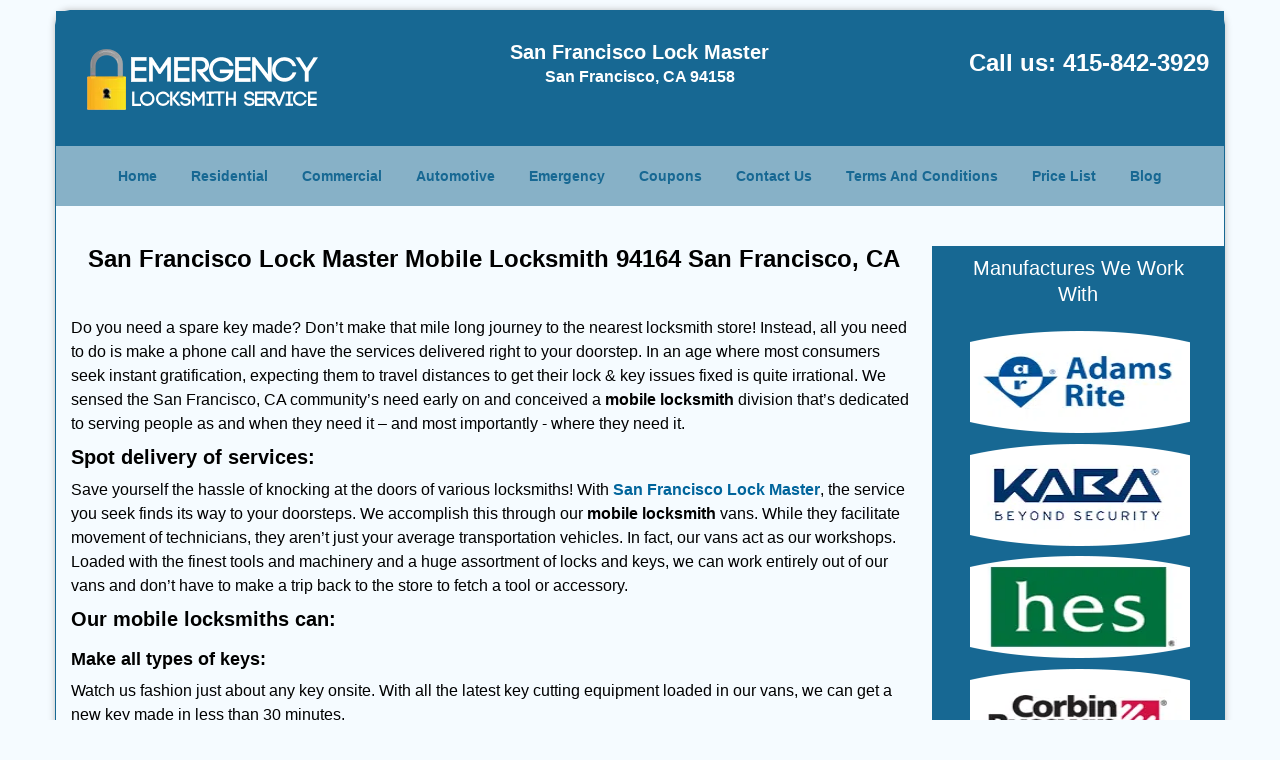

--- FILE ---
content_type: text/html
request_url: https://sanfranciscolockmaster.com/locksmith-94164.html
body_size: 3686
content:
<!DOCTYPE html><html lang="en"><head><meta charset="utf-8"><meta name="viewport" content="width=device-width, initial-scale=1"> <meta name="keywords" content="locksmith, locks, keys, home"/> <meta name="description" content="locksmith 94164 Do you need a spare key made? Don’t make that mile long journey to the nearest locksmith store! Instead, all you need to do is make "/> <meta name="og:keywords" content="locksmith, locks, keys, home"/><meta name="og:description" content="locksmith 94164 Do you need a spare key made? Don’t make that mile long journey to the nearest locksmith store! Instead, all you need to do is make "/><meta name="og:title" content="San Francisco Lock Master Mobile Locksmith San Francisco, CA"/><meta name="og:url" content="https://sanfranciscolockmaster.com/locksmith-94164.html"/><meta name="og:image" content="https://sanfranciscolockmaster.com/userfiles/Template-L-3/images/Template-L-3-N-51/logo-main-n-51.webp"/><meta name="twitter:keywords" content="locksmith, locks, keys, home"/><meta name="twitter:description" content="locksmith 94164 Do you need a spare key made? Don’t make that mile long journey to the nearest locksmith store! Instead, all you need to do is make "/><meta name="twitter:site" content="sanfranciscolockmaster"/><meta name="twitter:title" content="San Francisco Lock Master Mobile Locksmith San Francisco, CA"/><meta name="twitter:url" content="https://sanfranciscolockmaster.com/locksmith-94164.html"/><meta name="twitter:image" content="https://sanfranciscolockmaster.com/userfiles/Template-L-3/images/Template-L-3-N-51/logo-main-n-51.webp"/><meta name="twitter:card" content="summery"/><title>San Francisco Lock Master Mobile Locksmith San Francis 94164</title> <link rel="canonical" href="https://sanfranciscolockmaster.com/locksmith-94164.html"> <link rel="icon" href="/userfiles/Template-L-3/files/93.png" type="image/png"> <link rel="preconnect" href="https://fonts.gstatic.com" crossorigin> <link rel="preload" href="fonts/fontawesome-webfont.woff2?v=4.3.0" as="font" type="font/woff2" crossorigin> <link href="https://fonts.googleapis.com/css?family=Open+Sans:800,700,600,400,300&amp;display=swap"><link href="https://fonts.googleapis.com/css?family=Roboto:800,700,600,400,300&amp;display=swap"> <link rel="stylesheet" href="/css/bootstrap.min.css"> <link rel="stylesheet" href="/css/style.min.css"> <link media="print" onload="this.media='all'" href="/css/custom.locksmith-94164.css" rel="stylesheet"/><!--[if lte IE 8]><script src="/scripts/respond-1.1.0.min.js"></script><![endif]--> <!--[if lt IE 9]><script src="/scripts/html5shiv.js"></script><![endif]--> <script type="text/javascript">document.cookie='resolution='+Math.max(screen.width,screen.height)+("devicePixelRatio"in window?","+devicePixelRatio:",1")+'; path=/';</script><script defer type="application/ld+json">{
    "@context": "https://schema.org",
    "@type": "https://sanfranciscolockmaster.com/#localbusiness",
    "name": "San Francisco Lock Master",
    "url": "https://sanfranciscolockmaster.com",
    "logo": "https://sanfranciscolockmaster.com/userfiles/Template-L-3/images/Template-L-3-N-51/logo-main-n-51.webp",
    "img": "https://sanfranciscolockmaster.com/userfiles/Template-L-3/images/Template-L-3-N-51/2a-hour-mobile-locksmith-service.webp",
    "description": "locksmith 94164 Do you need a spare key made? Don’t make that mile long journey to the nearest locksmith store! Instead, all you need to do is make ",
    "telephone": "415-842-3929",
    "address": {
        "@type": "PostalAddress",
        "streetAddress": "201 Berry St",
        "addressLocality": "San Francisco ",
        "addressRegion": "CA",
        "postalCode": "94158",
        "addressCountry": "US"
    },
    "openingHoursSpecification": [
        {
            "@type": "OpeningHoursSpecification",
            "dayOfWeek": [
                "Mon",
                "Tue",
                "Wed",
                "Thu",
                "Fri",
                "Sat",
                "Sun"
            ],
            "opens": "00:00",
            "closes": "23:59"
        }
    ],
    "paymentAccepted": [
        "Cash",
        "Credit Card"
    ],
    "currenciesAccepted": "USD",
    "sameAs": [
        "https://www.facebook.com/pages/San-Francisco-Lock-Master/1500788086908795"
    ],
    "areaServed": [
        {
            "@type": "City",
            "name": "San Francisco "
        }
    ],
    "services": {
        "serviceType": [
            "Residential Locksmith Services",
            "Commercial Locksmith Services",
            "Emergency Locksmith Services",
            "Automotive Locksmith Services"
        ]
    }
}</script></head> <body><div id="body-container" class="container"> <section id="header"><div class="wrapper-class"> <div class="row"><div class="logo col-sm-4"> <a href="/"><picture class="lazily-loaded-picture"><source srcset="" data-placeholder-srcset="" data-srcset="/userfiles/Template-L-3/images/Template-L-3-N-51/logo-main-n-51.webp" type="image/webp" class="lazy-source"><img data-get-size="1" width="240" height="70" src="" data-placeholder-srcset="" class="lazy-img" data-src="/userfiles/Template-L-3/images/Template-L-3-N-51/logo-main-n-51.webp" alt="San Francisco Lock Master" data-link="1"></picture></a></div> <div class="header-info col-sm-4 text-center"><span class="h1">San Francisco Lock Master</span> <p>San Francisco, CA 94158</p></div> <div class="header-contact col-sm-4"><p>Call us: <a href="tel:415-842-3929">415-842-3929</a></p></div></div></div></section> <div id="main-navigation"><div class="wrapper-class"> <div class="row"><div class="col-sm-12 navigation text-center"> <nav class="navbar navbar-default"><button type="button" class="navbar-toggle collapsed" data-toggle="collapse" data-target="#fixed-collapse-navbar"> <span class="sr-only">Toggle navigation</span> <span class="icon-bar"></span> <span class="icon-bar"></span> <span class="icon-bar"></span></button> <div class="collapse navbar-collapse nav-collapse" id="fixed-collapse-navbar"><ul class="nav navbar-nav"> <li class=""><a href="/">Home</a></li> <li class=""><a href="/residential-locksmith.html">Residential</a></li> <li class=""><a href="/commercial-locksmith.html">Commercial</a></li> <li class=""><a href="/automotive-locksmith.html">Automotive</a></li> <li class=""><a href="/emergency-locksmith.html">Emergency</a></li> <li class=""><a href="/coupons-locksmith-service.html">Coupons</a></li> <li class=""><a href="/contact-us-locksmith-service.html">Contact Us</a></li> <li class=""><a href="/locksmith-terms-and-conditions.html">Terms And Conditions</a></li> <li class=""><a href="/locksmith-price-list.html">Price List</a></li> <li class="dropdown "><a href="/blog.html" class="dropdown-toggle">Blog</a> <ul class="dropdown-menu" role="menu"> <li><a href="/local-mobile-locksmith.html" class="main">Local Mobile Locksmith</a></li> <li><a href="/emergency-locksmith-services.html" class="main">Emergency Locksmith Services</a></li> <li><a href="/local-locksmith-service.html" class="main">Local Locksmith Service</a></li> <li><a href="/lock-repair-services.html" class="main">Lock Repair Services</a></li> <li><a href="/locksmith-24-hour-service.html" class="main">Locksmith 24 Hour Service</a></li> <li><a href="/locksmith-mobile-service.html" class="main">Locksmith Mobile Service</a></li> <li><a href="/locksmith-near-me.html" class="main">Locksmith Near Me</a></li> <li><a href="/nearest-locksmith.html" class="main">Nearest Locksmith</a></li> <li><a href="/apartment-lockout.html" class="main">Apartment lockout</a></li> <li><a href="/professional-locksmith.html" class="main">Professional Locksmith</a></li> <li><a href="/trusted-locksmith.html" class="main">Trusted Locksmith</a></li> <li><a href="/unlock-service.html" class="main">Unlock Service</a></li> <li><a href="/24-hour-lock-out-service.html" class="main">24 Hour Lock Out Service</a></li> <li><a href="/24-7-emergency-locksmith.html" class="main">24/7 Emergency Locksmith</a></li> <li><a href="/automotive-lockout.html" class="main">Automotive lockout</a></li> <li><a href="/automotive-locksmith0.html" class="main">Automotive locksmith</a></li> <li><a href="/best-locksmith.html" class="main">Best locksmith</a></li> <li><a href="/car-lockout.html" class="main">Car lockout</a></li> <li><a href="/commercial-lockout.html" class="main">Commercial lockout</a></li> <li><a href="/commercial-locksmith0.html" class="main">Commercial locksmith</a></li> <li><a href="/deadbolt-locks.html" class="main">Deadbolt locks</a></li> <li><a href="/emergency-locksmith0.html" class="main">Emergency locksmith</a></li> <li><a href="/lock-change.html" class="main">Lock change</a></li> <li><a href="/lock-out.html" class="main">Lock out</a></li> <li><a href="/locks-rekeyed.html" class="main">Locks rekeyed</a></li> <li><a href="/residential-locksmith0.html" class="main">Residential locksmith</a></li> <li><a href="/locksmith-on-speed-dial.html" class="main">Locksmith on Speed Dial</a></li> <li><a href="/hiring-a-mobile-locksmith.html" class="main">Hiring a Mobile Locksmith</a></li> <li><a href="/local-locksmiths-respond-faster.html" class="main">Local Locksmiths Respond Faster</a></li> <li><a href="/top-reasons-to-choose-us.html" class="main">Top Reasons to Choose Us</a></li> <li><a href="/blog24-hour-locksmith-what-to-expect.html" class="main">24-Hour Locksmith: What to Expect</a></li> <li><a href="/what-emergency-locksmiths-do.html" class="main">What Emergency Locksmiths Do</a></li> <li><a href="/24-7-locksmiths-for-lockouts.html" class="main">24/7 Locksmiths for Lockouts</a></li></ul></li></ul></div></nav></div></div></div></div> <section id="content"><div class="wrapper-class"> <div class="row"><div class="col-sm-9"> <div class="row"><div class="main-content col-sm-12"> <h1 class="in0">San Francisco Lock Master Mobile Locksmith 94164 San Francisco, CA</h1> <div class="temp-content-holder temp-content-0"></div> <div class="temp-content-holder temp-content-1"></div> <h2>Spot delivery of services:</h2> <div class="temp-content-holder temp-content-2"></div> <h2>Our mobile locksmiths can:</h2> <h3>Make all types of keys:</h3> <div class="temp-content-holder temp-content-3"></div> <h3>Fix/install locks:</h3> <div class="temp-content-holder temp-content-4"></div> <h3>Resolve lockouts:</h3> <div class="temp-content-holder temp-content-5"></div> <h3>Assist with evictions:</h3> <p><picture class="lazily-loaded-picture"><source srcset="" data-placeholder-srcset="" data-srcset="/userfiles/Template-L-3/images/Template-L-3-N-51/2a-hour-mobile-locksmith-service.webp" type="image/webp" class="lazy-source"><img alt="San Francisco Lock Master San Francisco, CA 415-842-3929" width="250px" height="250px" src="" data-placeholder-srcset="" class="lazy-img in1" data-src="/userfiles/Template-L-3/images/Template-L-3-N-51/2a-hour-mobile-locksmith-service.webp" title="San Francisco Lock Master San Francisco, CA 415-842-3929"></picture></p> <div class="temp-content-holder temp-content-7"></div> <h3 class="default-h2 old-h2">Other services:</h3> <ul> <li>Master key setup</li> <li>Lock rekeying</li> <li>Mailbox lock installation</li> <li>Deadbolt installation</li> <li>Door repair and replacement</li> <li>Garage door setup</li> <li>Advice on lock selection</li> <li>Emergency unlock service</li></ul> <div class="temp-content-holder temp-content-8"></div></div></div></div> <div id="sidebar" class="col-sm-3 T2Hanimate" data-offset="90%" data-animation="fadeInLeft"><div class="row"> <div class="sidebar-block col-xs-12"><div class="sidebar-content"><p class="in2"><span class="in3">Manufactures We Work With</span></p> <p class="in2"><picture class="lazily-loaded-picture"><source srcset="" data-placeholder-srcset="" data-srcset="/userfiles/Template-L-3/images/Template-L-3-N-51/brand-sid-n-51m.webp" type="image/webp" class="lazy-source"><img alt="San Francisco Lock Master, San Francisco, CA 415-842-3929" width="200px" height="925px" src="" data-placeholder-srcset="" class="lazy-img in5" data-src="/userfiles/Template-L-3/images/Template-L-3-N-51/brand-sid-n-51m.webp" title="San Francisco Lock Master, San Francisco, CA 415-842-3929"></picture></p></div></div></div></div></div></div></section> <section id="footer" class="mobile-pb80"><div class="wrapper-class"> <div class="row"><div class="col-sm-12 text-center footer_text"> <p>San Francisco Lock Master | Hours: Monday through Sunday, All day</p> <p>Phone: <a href="tel:415-842-3929">415-842-3929</a> <a href="https://sanfranciscolockmaster.com">https://sanfranciscolockmaster.com</a></p> <p>San Francisco, CA 94158 (Dispatch Location)</p> <p class="in2"><a href="/">Home</a> | <a href="/residential-locksmith.html">Residential</a> | <a href="/commercial-locksmith.html">Commercial</a> | <a href="/automotive-locksmith.html">Automotive</a> | <a href="/emergency-locksmith.html">Emergency</a> | <a href="/coupons-locksmith-service.html">Coupons</a> | <a href="/contact-us-locksmith-service.html">Contact Us</a></p> <p class="in2"><a href="/locksmith-terms-and-conditions.html">Terms &amp; Conditions</a> | <a href="/locksmith-price-list.html">Price List</a>| <a href="/site-map.html">Site-Map</a>| <a href="/seo-links-seo-links.html">Links</a></p> <p class="in8">Copyright <strong>©</strong> San Francisco Lock Master 2016 - 2026. All rights reserved</p></div></div></div></section></div> <a id="back-to-top" href="#header" class="text-center" aria-label="back to top"><i class="fa fa-arrow-up"></i><span class="d-none">top</span></a> <div class="call-support show-mobile"><a href="tel:+14158423929" class="btn"><i class="fa fa-phone"></i> Call</a></div> <style type="text/css"></style> <script defer type="text/javascript" src="/scripts/jquery-1.12.4.min.js"></script> <script defer type="text/javascript" src="/scripts/wow.js"></script> <script defer type="text/javascript" src="/scripts/bootstrap.min.js"></script> <script defer type="text/javascript" src="/scripts/owl.carousel.js"></script> <script defer type="text/javascript" src="/scripts/jquery.prettyPhoto.js"></script> <script defer type="text/javascript" src="/scripts/waypoints.js"></script> <script defer type="text/javascript" src="/scripts/jquery.nivo.slider.js"></script> <script defer type="text/javascript" src="/scripts/jquery.validate.js"></script> <script defer type="text/javascript" src="/scripts/custom.js"></script><iframe class="fb-frame" src="https://www.facebook.com/plugins/share_button.php?href=https%3A%2F%2Fwww.facebook.com%2Fpages%2FSan-Francisco-Lock-Master%2F1500788086908795&layout&size&width=0&height=0&appId" width="0" height="0" scrolling="no" frameborder="0" allowfullscreen="true" target="_top" allow="autoplay; clipboard-write; encrypted-media; picture-in-picture"></iframe><script defer type="text/javascript" src="/scripts/locksmith-94164.js"></script></body></html>

--- FILE ---
content_type: application/javascript
request_url: https://sanfranciscolockmaster.com/scripts/locksmith-94164.js
body_size: 1319
content:
$(document).ready(function(){
    $(document).on("images.loaded", function() {        
        let org_contents = {"temp-content-0":"<p>\u00a0<\/p>","temp-content-1":"<p>Do you need a spare key made? Don\u2019t make that mile long journey to the nearest locksmith store! Instead, all you need to do is make a phone call and have the services delivered right to your doorstep. In an age where most consumers seek instant gratification, expecting them to travel distances to get their lock &amp; key issues fixed is quite irrational. We sensed the San Francisco, CA community\u2019s need early on and conceived a <strong>mobile locksmith<\/strong> division that\u2019s dedicated to serving people as and when they need it \u2013 and most importantly - where they need it.<\/p>","temp-content-2":"<p>Save yourself the hassle of knocking at the doors of various locksmiths! With <a href=\"\/\"><strong>San Francisco Lock Master<\/strong><\/a>, the service you seek finds its way to your doorsteps. We accomplish this through our <strong>mobile locksmith<\/strong> vans. While they facilitate movement of technicians, they aren\u2019t just your average transportation vehicles. In fact, our vans act as our workshops. Loaded with the finest tools and machinery and a huge assortment of locks and keys, we can work entirely out of our vans and don\u2019t have to make a trip back to the store to fetch a tool or accessory.<\/p>","temp-content-3":"<p>Watch us fashion just about any key onsite. With all the latest key cutting equipment loaded in our vans, we can get a new key made in less than 30 minutes.<\/p>","temp-content-4":"<p>Is your lock not working properly? Do you need a new one? We can carry out repairs onsite. We\u2019ve also got a huge collection of locks with us and can install new ones, if needed.<\/p>","temp-content-5":"<p>Lost the key to your home and are now locked out? You don\u2019t have to move an inch to seek help. Call us and our <strong>mobile locksmiths<\/strong> will get there as fast as they can to unlock the door and make you a new key.<\/p>","temp-content-7":"<p>Have you evicted someone from your property? Get the locks rekeyed or changed right away. We\u2019ll assess your property and implement the necessary measures to prevent the ex-tenant from gaining re-entry into your home.<\/p>","temp-content-8":"<p>If you\u2019re in need of lock &amp; key services in and around San Francisco , you can count on our mobile locksmiths to assist you! Call <strong><a href=\"tel:415-842-3929\">415-842-3929<\/a><\/strong> !<\/p>"};
        if(typeof org_contents != 'string'){
            $.each(org_contents, function(k, v){
                let content_holder = $('.'+k);
                if(content_holder.length > 0){
                    content_holder.replaceWith(v);
                }
            });
        }
    });
})